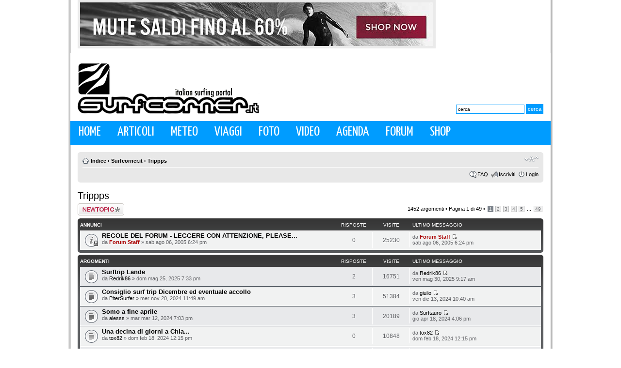

--- FILE ---
content_type: text/html; charset=UTF-8
request_url: http://www.surfcorner.it/forum/viewforum.php?f=2&sid=76875a1fd210de79e66c4495aad3d536
body_size: 10340
content:
<!DOCTYPE html PUBLIC "-//W3C//DTD XHTML 1.0 Strict//EN" "http://www.w3.org/TR/xhtml1/DTD/xhtml1-strict.dtd">
<html xmlns="http://www.w3.org/1999/xhtml" dir="ltr" lang="it" xml:lang="it">
<head>

<meta http-equiv="content-type" content="text/html; charset=UTF-8" />
<meta http-equiv="content-style-type" content="text/css" />
<meta http-equiv="content-language" content="it" />
<meta http-equiv="imagetoolbar" content="no" />
<meta name="resource-type" content="document" />
<meta name="distribution" content="global" />
<meta name="keywords" content="" />
<meta name="description" content="" />

<title>Surfcorner.it &bull; Visualizza forum - Trippps</title>



<!--
	phpBB style name: prosilver
	Based on style:   prosilver (this is the default phpBB3 style)
	Original author:  Tom Beddard ( http://www.subBlue.com/ )
	Modified by:

	NOTE: This page was generated by phpBB, the free open-source bulletin board package.
	      The phpBB Group is not responsible for the content of this page and forum. For more information
	      about phpBB please visit http://www.phpbb.com
-->

<script type="text/javascript">
// <![CDATA[
	var jump_page = 'Inserisci il numero della pagina alla quale vuoi andare.:';
	var on_page = '1';
	var per_page = '30';
	var base_url = './viewforum.php?f=2&amp;sid=c93d43005ea5c30ee7ba3ccce9af99ae';
	var style_cookie = 'phpBBstyle';
	var style_cookie_settings = '; path=/';
	var onload_functions = new Array();
	var onunload_functions = new Array();

	

	/**
	* Find a member
	*/
	function find_username(url)
	{
		popup(url, 760, 570, '_usersearch');
		return false;
	}

	/**
	* New function for handling multiple calls to window.onload and window.unload by pentapenguin
	*/
	window.onload = function()
	{
		for (var i = 0; i < onload_functions.length; i++)
		{
			eval(onload_functions[i]);
		}
	}

	window.onunload = function()
	{
		for (var i = 0; i < onunload_functions.length; i++)
		{
			eval(onunload_functions[i]);
		}
	}

// ]]>
</script>
<script type="text/javascript" src="./styles/prosilver/template/styleswitcher.js"></script>
<script type="text/javascript" src="./styles/prosilver/template/forum_fn.js"></script>

<link rel="shortcut icon" href="http://www.surfcorner.it/wp-content/themes/surfcorner/favicon.ico" />

<link href='http://fonts.googleapis.com/css?family=Puritan&subset=latin' rel='stylesheet' type='text/css'>
<link href='http://fonts.googleapis.com/css?family=Shanti&subset=latin' rel='stylesheet' type='text/css'>
<link href='http://fonts.googleapis.com/css?family=Yanone+Kaffeesatz&subset=latin' rel='stylesheet' type='text/css'>
<link href='http://fonts.googleapis.com/css?family=Cuprum&subset=latin' rel='stylesheet' type='text/css'>
<link href='http://fonts.googleapis.com/css?family=Mako&subset=latin' rel='stylesheet' type='text/css'>

<link href='http://fonts.googleapis.com/css?family=Nobile&subset=latin' rel='stylesheet' type='text/css'>

<link href="./styles/Bl@ck/theme/print.css" rel="stylesheet" type="text/css" media="print" title="printonly" />
<link href="./style.php?id=1&amp;lang=it&amp;sid=c93d43005ea5c30ee7ba3ccce9af99ae" rel="stylesheet" type="text/css" media="screen, projection" />

<link href="./styles/Bl@ck/theme/normal.css" rel="stylesheet" type="text/css" title="A" />
<link href="./styles/Bl@ck/theme/medium.css" rel="alternate stylesheet" type="text/css" title="A+" />
<link href="./styles/Bl@ck/theme/large.css" rel="alternate stylesheet" type="text/css" title="A++" />



<script type="text/javascript">
  var _gaq = _gaq || [];
  _gaq.push(['_setAccount', 'UA-10110182-1']);
  _gaq.push(['_trackPageview']);

  (function() {
    var ga = document.createElement('script'); ga.type = 'text/javascript'; ga.async = true;
    ga.src = ('https:' == document.location.protocol ? 'https://ssl' : 'http://www') + '.google-analytics.com/ga.js';
    var s = document.getElementsByTagName('script')[0]; s.parentNode.insertBefore(ga, s);
  })();
</script>

</head>

<!--
<body id="phpbb" class="section-viewforum ltr" style="background-image:url(/wp-content/themes/surfcorner/images/skin_outlet.jpg); background-repeat: repeat; background-position: center top; background-attachment: scroll;">
<a id="bglink" href="http://www.surfcornerstore.it/outlet_surf_offerte_sconti_saldi_abbigliamento_accessori" target="_blank" style="position: fixed; top: 0; bottom: 0; left: 0; right: 0; display: block; z-index: 1; ">
<span style="display: none">Skin ADV</span>
</a>
-->
<div id="contenitore_max" style="position:relative; z-index:2">
<div id="wrap">
	<a id="top" name="top" accesskey="t"></a>
    
    <div id="header">

<div class="adv_top">
<div class="leaderboard">
<!--/* Revive Adserver Javascript Tag v3.0.2 */-->

<!--/*
  * The backup image section of this tag has been generated for use on a
  * non-SSL page. If this tag is to be placed on an SSL page, change the
  *   'http://www.surfcorner.it/adv/www/delivery/...'
  * to
  *   'https://www.surfcorner.it/adv/www/delivery/...'
  *
  * This noscript section of this tag only shows image banners. There
  * is no width or height in these banners, so if you want these tags to
  * allocate space for the ad before it shows, you will need to add this
  * information to the <img> tag.
  *
  * If you do not want to deal with the intricities of the noscript
  * section, delete the tag (from <noscript>... to </noscript>). On
  * average, the noscript tag is called from less than 1% of internet
  * users.
  */-->

<script type='text/javascript'><!--//<![CDATA[
   var m3_u = (location.protocol=='https:'?'https://www.surfcorner.it/adv/www/delivery/ajs.php':'http://www.surfcorner.it/adv/www/delivery/ajs.php');
   var m3_r = Math.floor(Math.random()*99999999999);
   if (!document.MAX_used) document.MAX_used = ',';
   document.write ("<scr"+"ipt type='text/javascript' src='"+m3_u);
   document.write ("?zoneid=8");
   document.write ('&amp;cb=' + m3_r);
   if (document.MAX_used != ',') document.write ("&amp;exclude=" + document.MAX_used);
   document.write (document.charset ? '&amp;charset='+document.charset : (document.characterSet ? '&amp;charset='+document.characterSet : ''));
   document.write ("&amp;loc=" + escape(window.location));
   if (document.referrer) document.write ("&amp;referer=" + escape(document.referrer));
   if (document.context) document.write ("&context=" + escape(document.context));
   if (document.mmm_fo) document.write ("&amp;mmm_fo=1");
   document.write ("'><\/scr"+"ipt>");
//]]>--></script><noscript><a href='http://www.surfcorner.it/adv/www/delivery/ck.php?n=a47ffe65&amp;cb=INSERT_RANDOM_NUMBER_HERE' target='_blank'><img src='http://www.surfcorner.it/adv/www/delivery/avw.php?zoneid=8&amp;cb=INSERT_RANDOM_NUMBER_HERE&amp;n=a47ffe65' border='0' alt='' /></a></noscript>
</div>
<!--
<div class="box_social" style="margin-top:35px;height:50px;">
<a href="http://www.facebook.com/surfcorner.it" class="fb_top" target="_blank"></a><a href="http://www.surfcorner.it/feed/rss/" class="rss_top" target="_blank"></a><a href="/newsletter/" class="email_top"></a>
-->
<!--<div class="bb1">Pureaction.it >>>></div>-->
</div>

</div>

<div class="clear"></div>

<div class="header_box">
<a class="logo-surfcorner" href="http://www.surfcorner.it" title="Surfcorner.it"><h1>Surfcorner.it</h1></a>
 
<div class="ricerca_box"><form method="get" id="searchform" action="http://www.surfcorner.it/">
<div>
<input type="text" value="cerca" name="s" id="s" style=" width:133px;" onFocus="if (this.value == 'cerca') {this.value = '';}" onBlur="if (this.value == '') {this.value = 'cerca';}" />
<input type="submit" id="searchsubmit" value="cerca" />
</div>
</form></div>

<div class="clear"></div>


</div>
	
	

	<div id="access" role="navigation">

		        
        <div class="menu">
        <ul class="sf-menu">
        <li ><a href="http://www.surfcorner.it" title="Home">Home</a></li>
        <li ><a href="http://www.surfcorner.it/news" title="News">Articoli</a>
      

<ul class="leftcolonna">
<li>	<a href="http://www.surfcorner.it/category/articoli/" title="Visualizza tutti gli articoli archiviati in Articoli">Articoli</a></li><li>
	<a href="http://www.surfcorner.it/category/artworks/" title="Visualizza tutti gli articoli archiviati in Artworks">Artworks</a></li><li>

	<a href="http://www.surfcorner.it/category/breaking news/" title="Visualizza tutti gli articoli archiviati in Breaking News">Breaking News</a></li><li>
	<a href="http://www.surfcorner.it/category/eventi/" title="Visualizza tutti gli articoli archiviati in Eventi">Eventi</a></li><li>
	<a href="http://www.surfcorner.it/category/flash news/" title="Visualizza tutti gli articoli archiviati in Flash news">Flash news</a></li><li>
	<a href="http://www.surfcorner.it/category/highlights/" title="Visualizza tutti gli articoli archiviati in Highlights">Highlights</a></li><li>
	<a href="http://www.surfcorner.it/category/itw/" title="Visualizza tutti gli articoli archiviati in Itw">Itw</a></li><li>

	<a href="http://www.surfcorner.it/category/locals only/" title="Visualizza tutti gli articoli archiviati in Locals Only">Locals Only</a></li><li>
	<a href="http://www.surfcorner.it/category/news/" title="Visualizza tutti gli articoli archiviati in News">News</a></li><li>
	<a href="http://www.surfcorner.it/category/prodotti/" title="Visualizza tutti gli articoli archiviati in Prodotti">Prodotti</a></li><li>
	<a href="http://www.surfcorner.it/category/report/" title="Visualizza tutti gli articoli archiviati in Report">Report</a></li><li>
	<a href="http://www.surfcorner.it/category/shop/" title="Visualizza tutti gli articoli archiviati in Shop">Shop</a></li><li>
	<a href="http://www.surfcorner.it/category/sup/" title="Visualizza tutti gli articoli archiviati in SUP">SUP</a></li><li>

	<a href="http://www.surfcorner.it/category/team news/" title="Visualizza tutti gli articoli archiviati in Team News">Team News</a></li><li>
	<a href="http://www.surfcorner.it/category/viaggi/" title="Visualizza tutti gli articoli archiviati in Viaggi">Viaggi</a></li></ul>



</li>
 <li ><a href="http://www.surfcorner.it/meteo" title="Meteo">Meteo</a></li>
                     <li ><a href="http://www.surfcorner.it/category/viaggi" title="Surfspot">Viaggi</a></li>
          <li ><a href="http://www.surfcorner.it/category/foto" title="Foto">Foto</a></li>

           <li ><a href="http://www.surfcorner.it/category/video" title="Video">Video</a></li>
            <li ><a href="http://www.surfcorner.it/agenda-eventi/" title="Agenda">Agenda</a></li>
            <li ><a href="http://www.surfcorner.it/forum/" title="Agenda">Forum</a></li>
                            <li ><a href="http://www.surfcornerstore.it/" title="Shop" target="_blank">Shop</a></li>
        </ul>
        </div>
        
        
	</div><!-- #access -->
    
<div class="clear"></div>

    
    </div><!-- #header -->
    
    <div class="sito_forum">
    
	<div id="page-header">
		<div class="headerbar">
			<div class="inner"><span class="corners-top"><span></span></span>


		

			<span class="corners-bottom"><span></span></span></div>
		</div>

		<div class="navbar">
			<div class="inner"><span class="corners-top"><span></span></span>

			<ul class="linklist navlinks">
				<li class="icon-home"><a href="./index.php?sid=c93d43005ea5c30ee7ba3ccce9af99ae" accesskey="h">Indice</a>  <strong>&#8249;</strong> <a href="./viewforum.php?f=8&amp;sid=c93d43005ea5c30ee7ba3ccce9af99ae">Surfcorner.it</a> <strong>&#8249;</strong> <a href="./viewforum.php?f=2&amp;sid=c93d43005ea5c30ee7ba3ccce9af99ae">Trippps</a></li>

				<li class="rightside"><a href="#" onclick="fontsizeup(); return false;" onkeypress="return fontsizeup(event);" class="fontsize" title="Modifica la dimensione del carattere">Modifica la dimensione del carattere</a></li>

				
			</ul>

			

			<ul class="linklist rightside">
				<li class="icon-faq"><a href="./faq.php?sid=c93d43005ea5c30ee7ba3ccce9af99ae" title="FAQ (Domande Frequenti)">FAQ</a></li>
				<li class="icon-register"><a href="./ucp.php?mode=register&amp;sid=c93d43005ea5c30ee7ba3ccce9af99ae">Iscriviti</a></li>
					<li class="icon-logout"><a href="./ucp.php?mode=login&amp;sid=c93d43005ea5c30ee7ba3ccce9af99ae" title="Login" accesskey="x">Login</a></li>
				
			</ul>

			<span class="corners-bottom"><span></span></span></div>
		</div>

	</div>

	<a name="start_here"></a>
	<div id="page-body">
		
<h2><a href="./viewforum.php?f=2&amp;sid=c93d43005ea5c30ee7ba3ccce9af99ae">Trippps</a></h2>


<div>
	<!-- NOTE: remove the style="display: none" when you want to have the forum description on the forum body --><div style="display: none !important;">Che tu sia in partenza o in arrivo dall'ultimo surf trip utilizza questo forum per chiedere consigli o condividere le tue esperienze di viaggio.<br /></div>
</div>

	<div class="topic-actions" >

	
		<div class="buttons">
			<div class="post-icon" title="Scrivi un nuovo argomento"><a href="./posting.php?mode=post&amp;f=2&amp;sid=c93d43005ea5c30ee7ba3ccce9af99ae"><span></span>Scrivi un nuovo argomento</a></div>
		</div>
	
		<div class="pagination">
			1452 argomenti &bull; <a href="#" onclick="jumpto(); return false;" title="Clicca per andare alla pagina...">Pagina <strong>1</strong> di <strong>49</strong></a> &bull; <span><strong>1</strong><span class="page-sep">, </span><a href="./viewforum.php?f=2&amp;sid=c93d43005ea5c30ee7ba3ccce9af99ae&amp;start=30">2</a><span class="page-sep">, </span><a href="./viewforum.php?f=2&amp;sid=c93d43005ea5c30ee7ba3ccce9af99ae&amp;start=60">3</a><span class="page-sep">, </span><a href="./viewforum.php?f=2&amp;sid=c93d43005ea5c30ee7ba3ccce9af99ae&amp;start=90">4</a><span class="page-sep">, </span><a href="./viewforum.php?f=2&amp;sid=c93d43005ea5c30ee7ba3ccce9af99ae&amp;start=120">5</a> ... <a href="./viewforum.php?f=2&amp;sid=c93d43005ea5c30ee7ba3ccce9af99ae&amp;start=1440">49</a></span>
		</div>
	

	</div>

		<div class="forumbg announcement">
		<div class="inner"><span class="corners-top"><span></span></span>
		<ul class="topiclist">
			<li class="header">
				<dl class="icon">
					<dt>Annunci</dt>
					<dd class="posts">Risposte</dd>
					<dd class="views">Visite </dd>
					<dd class="lastpost"><span>Ultimo messaggio</span></dd>
				</dl>
			</li>
		</ul>
		<ul class="topiclist topics">
	

		<li class="row bg1 announce">
			<dl class="icon" style="background-image: url(./styles/Bl%40ck/imageset/announce_read_locked.gif); background-repeat: no-repeat;">
				<dt title="Questo argomento è bloccato, non puoi modificare o inviare ulteriori messaggi."><a href="./viewtopic.php?f=2&amp;t=1816&amp;sid=c93d43005ea5c30ee7ba3ccce9af99ae" class="topictitle">REGOLE DEL FORUM - LEGGERE CON ATTENZIONE, PLEASE...</a>
					<br />
					da <a href="./memberlist.php?mode=viewprofile&amp;u=2&amp;sid=c93d43005ea5c30ee7ba3ccce9af99ae" style="color: #AA0000;" class="username-coloured">Forum Staff</a> &raquo; sab ago 06, 2005 6:24 pm
				</dt>
				<dd class="posts">0 <dfn>Risposte</dfn></dd>
				<dd class="views">25230 <dfn>Visite </dfn></dd>
				<dd class="lastpost"><span><dfn>Ultimo messaggio </dfn>da <a href="./memberlist.php?mode=viewprofile&amp;u=2&amp;sid=c93d43005ea5c30ee7ba3ccce9af99ae" style="color: #AA0000;" class="username-coloured">Forum Staff</a>
					<a href="./viewtopic.php?f=2&amp;t=1816&amp;p=9602&amp;sid=c93d43005ea5c30ee7ba3ccce9af99ae#p9602"><img src="./styles/Bl%40ck/imageset/icon_topic_latest.gif" width="11" height="9" alt="Vedi ultimi messaggi" title="Vedi ultimi messaggi" /></a> <br />sab ago 06, 2005 6:24 pm</span>
				</dd>
			</dl>
		</li>

	
		</ul>
		<span class="corners-bottom"><span></span></span></div>
	</div>
	
		<div class="forumbg">
		<div class="inner"><span class="corners-top"><span></span></span>
		<ul class="topiclist">
			<li class="header">
				<dl class="icon">
					<dt>Argomenti</dt>
					<dd class="posts">Risposte</dd>
					<dd class="views">Visite </dd>
					<dd class="lastpost"><span>Ultimo messaggio</span></dd>
				</dl>
			</li>
		</ul>
		<ul class="topiclist topics">
	

		<li class="row bg2">
			<dl class="icon" style="background-image: url(./styles/Bl%40ck/imageset/topic_read.gif); background-repeat: no-repeat;">
				<dt title="Nessun messaggio da leggere"><a href="./viewtopic.php?f=2&amp;t=12184&amp;sid=c93d43005ea5c30ee7ba3ccce9af99ae" class="topictitle">Surftrip Lande</a>
					<br />
					da <a href="./memberlist.php?mode=viewprofile&amp;u=61107&amp;sid=c93d43005ea5c30ee7ba3ccce9af99ae">Redrik86</a> &raquo; dom mag 25, 2025 7:33 pm
				</dt>
				<dd class="posts">2 <dfn>Risposte</dfn></dd>
				<dd class="views">16751 <dfn>Visite </dfn></dd>
				<dd class="lastpost"><span><dfn>Ultimo messaggio </dfn>da <a href="./memberlist.php?mode=viewprofile&amp;u=61107&amp;sid=c93d43005ea5c30ee7ba3ccce9af99ae">Redrik86</a>
					<a href="./viewtopic.php?f=2&amp;t=12184&amp;p=98531&amp;sid=c93d43005ea5c30ee7ba3ccce9af99ae#p98531"><img src="./styles/Bl%40ck/imageset/icon_topic_latest.gif" width="11" height="9" alt="Vedi ultimi messaggi" title="Vedi ultimi messaggi" /></a> <br />ven mag 30, 2025 9:17 am</span>
				</dd>
			</dl>
		</li>

	

		<li class="row bg1">
			<dl class="icon" style="background-image: url(./styles/Bl%40ck/imageset/topic_read.gif); background-repeat: no-repeat;">
				<dt title="Nessun messaggio da leggere"><a href="./viewtopic.php?f=2&amp;t=12176&amp;sid=c93d43005ea5c30ee7ba3ccce9af99ae" class="topictitle">Consiglio surf trip Dicembre ed eventuale accollo</a>
					<br />
					da <a href="./memberlist.php?mode=viewprofile&amp;u=61813&amp;sid=c93d43005ea5c30ee7ba3ccce9af99ae">PiterSurfer</a> &raquo; mer nov 20, 2024 11:49 am
				</dt>
				<dd class="posts">3 <dfn>Risposte</dfn></dd>
				<dd class="views">51384 <dfn>Visite </dfn></dd>
				<dd class="lastpost"><span><dfn>Ultimo messaggio </dfn>da <a href="./memberlist.php?mode=viewprofile&amp;u=58756&amp;sid=c93d43005ea5c30ee7ba3ccce9af99ae">giulio</a>
					<a href="./viewtopic.php?f=2&amp;t=12176&amp;p=98521&amp;sid=c93d43005ea5c30ee7ba3ccce9af99ae#p98521"><img src="./styles/Bl%40ck/imageset/icon_topic_latest.gif" width="11" height="9" alt="Vedi ultimi messaggi" title="Vedi ultimi messaggi" /></a> <br />ven dic 13, 2024 10:40 am</span>
				</dd>
			</dl>
		</li>

	

		<li class="row bg2">
			<dl class="icon" style="background-image: url(./styles/Bl%40ck/imageset/topic_read.gif); background-repeat: no-repeat;">
				<dt title="Nessun messaggio da leggere"><a href="./viewtopic.php?f=2&amp;t=12163&amp;sid=c93d43005ea5c30ee7ba3ccce9af99ae" class="topictitle">Somo a fine aprile</a>
					<br />
					da <a href="./memberlist.php?mode=viewprofile&amp;u=61779&amp;sid=c93d43005ea5c30ee7ba3ccce9af99ae">alesss</a> &raquo; mar mar 12, 2024 7:03 pm
				</dt>
				<dd class="posts">3 <dfn>Risposte</dfn></dd>
				<dd class="views">20189 <dfn>Visite </dfn></dd>
				<dd class="lastpost"><span><dfn>Ultimo messaggio </dfn>da <a href="./memberlist.php?mode=viewprofile&amp;u=61496&amp;sid=c93d43005ea5c30ee7ba3ccce9af99ae">Surftauro</a>
					<a href="./viewtopic.php?f=2&amp;t=12163&amp;p=98479&amp;sid=c93d43005ea5c30ee7ba3ccce9af99ae#p98479"><img src="./styles/Bl%40ck/imageset/icon_topic_latest.gif" width="11" height="9" alt="Vedi ultimi messaggi" title="Vedi ultimi messaggi" /></a> <br />gio apr 18, 2024 4:06 pm</span>
				</dd>
			</dl>
		</li>

	

		<li class="row bg1">
			<dl class="icon" style="background-image: url(./styles/Bl%40ck/imageset/topic_read.gif); background-repeat: no-repeat;">
				<dt title="Nessun messaggio da leggere"><a href="./viewtopic.php?f=2&amp;t=12162&amp;sid=c93d43005ea5c30ee7ba3ccce9af99ae" class="topictitle">Una decina di giorni a Chia...</a>
					<br />
					da <a href="./memberlist.php?mode=viewprofile&amp;u=60715&amp;sid=c93d43005ea5c30ee7ba3ccce9af99ae">tox82</a> &raquo; dom feb 18, 2024 12:15 pm
				</dt>
				<dd class="posts">0 <dfn>Risposte</dfn></dd>
				<dd class="views">10848 <dfn>Visite </dfn></dd>
				<dd class="lastpost"><span><dfn>Ultimo messaggio </dfn>da <a href="./memberlist.php?mode=viewprofile&amp;u=60715&amp;sid=c93d43005ea5c30ee7ba3ccce9af99ae">tox82</a>
					<a href="./viewtopic.php?f=2&amp;t=12162&amp;p=98474&amp;sid=c93d43005ea5c30ee7ba3ccce9af99ae#p98474"><img src="./styles/Bl%40ck/imageset/icon_topic_latest.gif" width="11" height="9" alt="Vedi ultimi messaggi" title="Vedi ultimi messaggi" /></a> <br />dom feb 18, 2024 12:15 pm</span>
				</dd>
			</dl>
		</li>

	

		<li class="row bg2">
			<dl class="icon" style="background-image: url(./styles/Bl%40ck/imageset/topic_read.gif); background-repeat: no-repeat;">
				<dt title="Nessun messaggio da leggere"><a href="./viewtopic.php?f=2&amp;t=12144&amp;sid=c93d43005ea5c30ee7ba3ccce9af99ae" class="topictitle">Suggerimenti trasporto tavole e California</a>
					<br />
					da <a href="./memberlist.php?mode=viewprofile&amp;u=59556&amp;sid=c93d43005ea5c30ee7ba3ccce9af99ae">okemberg</a> &raquo; gio lug 13, 2023 6:02 pm
				</dt>
				<dd class="posts">9 <dfn>Risposte</dfn></dd>
				<dd class="views">21074 <dfn>Visite </dfn></dd>
				<dd class="lastpost"><span><dfn>Ultimo messaggio </dfn>da <a href="./memberlist.php?mode=viewprofile&amp;u=59556&amp;sid=c93d43005ea5c30ee7ba3ccce9af99ae">okemberg</a>
					<a href="./viewtopic.php?f=2&amp;t=12144&amp;p=98356&amp;sid=c93d43005ea5c30ee7ba3ccce9af99ae#p98356"><img src="./styles/Bl%40ck/imageset/icon_topic_latest.gif" width="11" height="9" alt="Vedi ultimi messaggi" title="Vedi ultimi messaggi" /></a> <br />ven ago 04, 2023 8:17 pm</span>
				</dd>
			</dl>
		</li>

	

		<li class="row bg1">
			<dl class="icon" style="background-image: url(./styles/Bl%40ck/imageset/topic_read.gif); background-repeat: no-repeat;">
				<dt title="Nessun messaggio da leggere"><a href="./viewtopic.php?f=2&amp;t=12134&amp;sid=c93d43005ea5c30ee7ba3ccce9af99ae" class="topictitle">Surf Foil (Spot anche con onde mediocri)</a>
					<br />
					da <a href="./memberlist.php?mode=viewprofile&amp;u=61734&amp;sid=c93d43005ea5c30ee7ba3ccce9af99ae">El Chalateco</a> &raquo; gio apr 20, 2023 9:18 am
				</dt>
				<dd class="posts">5 <dfn>Risposte</dfn></dd>
				<dd class="views">16041 <dfn>Visite </dfn></dd>
				<dd class="lastpost"><span><dfn>Ultimo messaggio </dfn>da <a href="./memberlist.php?mode=viewprofile&amp;u=781&amp;sid=c93d43005ea5c30ee7ba3ccce9af99ae">benjo</a>
					<a href="./viewtopic.php?f=2&amp;t=12134&amp;p=98355&amp;sid=c93d43005ea5c30ee7ba3ccce9af99ae#p98355"><img src="./styles/Bl%40ck/imageset/icon_topic_latest.gif" width="11" height="9" alt="Vedi ultimi messaggi" title="Vedi ultimi messaggi" /></a> <br />mer ago 02, 2023 11:24 am</span>
				</dd>
			</dl>
		</li>

	

		<li class="row bg2">
			<dl class="icon" style="background-image: url(./styles/Bl%40ck/imageset/topic_read.gif); background-repeat: no-repeat;">
				<dt title="Nessun messaggio da leggere"><a href="./viewtopic.php?f=2&amp;t=12138&amp;sid=c93d43005ea5c30ee7ba3ccce9af99ae" class="topictitle">Surfcamp per famiglia (principianti) in Spagna/Portogallo</a>
					<br />
					<strong class="pagination"><span><a href="./viewtopic.php?f=2&amp;t=12138&amp;sid=c93d43005ea5c30ee7ba3ccce9af99ae">1</a><span class="page-sep">, </span><a href="./viewtopic.php?f=2&amp;t=12138&amp;sid=c93d43005ea5c30ee7ba3ccce9af99ae&amp;start=15">2</a></span></strong>da <a href="./memberlist.php?mode=viewprofile&amp;u=61310&amp;sid=c93d43005ea5c30ee7ba3ccce9af99ae">visualdrome</a> &raquo; gio giu 15, 2023 2:22 pm
				</dt>
				<dd class="posts">15 <dfn>Risposte</dfn></dd>
				<dd class="views">31158 <dfn>Visite </dfn></dd>
				<dd class="lastpost"><span><dfn>Ultimo messaggio </dfn>da <a href="./memberlist.php?mode=viewprofile&amp;u=568&amp;sid=c93d43005ea5c30ee7ba3ccce9af99ae">Fleur</a>
					<a href="./viewtopic.php?f=2&amp;t=12138&amp;p=98294&amp;sid=c93d43005ea5c30ee7ba3ccce9af99ae#p98294"><img src="./styles/Bl%40ck/imageset/icon_topic_latest.gif" width="11" height="9" alt="Vedi ultimi messaggi" title="Vedi ultimi messaggi" /></a> <br />gio giu 29, 2023 5:05 pm</span>
				</dd>
			</dl>
		</li>

	

		<li class="row bg1">
			<dl class="icon" style="background-image: url(./styles/Bl%40ck/imageset/topic_read_hot.gif); background-repeat: no-repeat;">
				<dt title="Nessun messaggio da leggere"><a href="./viewtopic.php?f=2&amp;t=12106&amp;sid=c93d43005ea5c30ee7ba3ccce9af99ae" class="topictitle">Lanzarote</a>
					<br />
					<strong class="pagination"><span><a href="./viewtopic.php?f=2&amp;t=12106&amp;sid=c93d43005ea5c30ee7ba3ccce9af99ae">1</a><span class="page-sep">, </span><a href="./viewtopic.php?f=2&amp;t=12106&amp;sid=c93d43005ea5c30ee7ba3ccce9af99ae&amp;start=15">2</a></span></strong>da <a href="./memberlist.php?mode=viewprofile&amp;u=61496&amp;sid=c93d43005ea5c30ee7ba3ccce9af99ae">Surftauro</a> &raquo; lun set 19, 2022 10:24 pm
				</dt>
				<dd class="posts">24 <dfn>Risposte</dfn></dd>
				<dd class="views">50619 <dfn>Visite </dfn></dd>
				<dd class="lastpost"><span><dfn>Ultimo messaggio </dfn>da <a href="./memberlist.php?mode=viewprofile&amp;u=61496&amp;sid=c93d43005ea5c30ee7ba3ccce9af99ae">Surftauro</a>
					<a href="./viewtopic.php?f=2&amp;t=12106&amp;p=98218&amp;sid=c93d43005ea5c30ee7ba3ccce9af99ae#p98218"><img src="./styles/Bl%40ck/imageset/icon_topic_latest.gif" width="11" height="9" alt="Vedi ultimi messaggi" title="Vedi ultimi messaggi" /></a> <br />gio feb 16, 2023 2:15 pm</span>
				</dd>
			</dl>
		</li>

	

		<li class="row bg2">
			<dl class="icon" style="background-image: url(./styles/Bl%40ck/imageset/topic_read.gif); background-repeat: no-repeat;">
				<dt title="Nessun messaggio da leggere"><a href="./viewtopic.php?f=2&amp;t=12126&amp;sid=c93d43005ea5c30ee7ba3ccce9af99ae" class="topictitle">Tenerife (si accettano consigli)</a>
					<br />
					da <a href="./memberlist.php?mode=viewprofile&amp;u=60870&amp;sid=c93d43005ea5c30ee7ba3ccce9af99ae">surfistaromagnolo</a> &raquo; sab dic 03, 2022 9:22 pm
				</dt>
				<dd class="posts">7 <dfn>Risposte</dfn></dd>
				<dd class="views">19984 <dfn>Visite </dfn></dd>
				<dd class="lastpost"><span><dfn>Ultimo messaggio </dfn>da <a href="./memberlist.php?mode=viewprofile&amp;u=60870&amp;sid=c93d43005ea5c30ee7ba3ccce9af99ae">surfistaromagnolo</a>
					<a href="./viewtopic.php?f=2&amp;t=12126&amp;p=98208&amp;sid=c93d43005ea5c30ee7ba3ccce9af99ae#p98208"><img src="./styles/Bl%40ck/imageset/icon_topic_latest.gif" width="11" height="9" alt="Vedi ultimi messaggi" title="Vedi ultimi messaggi" /></a> <br />sab dic 17, 2022 1:55 pm</span>
				</dd>
			</dl>
		</li>

	

		<li class="row bg1">
			<dl class="icon" style="background-image: url(./styles/Bl%40ck/imageset/topic_read_hot.gif); background-repeat: no-repeat;">
				<dt title="Nessun messaggio da leggere"><a href="./viewtopic.php?f=2&amp;t=11683&amp;sid=c93d43005ea5c30ee7ba3ccce9af99ae" class="topictitle">Sud Marocco...mirleft</a>
					<br />
					<strong class="pagination"><span><a href="./viewtopic.php?f=2&amp;t=11683&amp;sid=c93d43005ea5c30ee7ba3ccce9af99ae">1</a><span class="page-sep">, </span><a href="./viewtopic.php?f=2&amp;t=11683&amp;sid=c93d43005ea5c30ee7ba3ccce9af99ae&amp;start=15">2</a></span></strong>da <a href="./memberlist.php?mode=viewprofile&amp;u=61104&amp;sid=c93d43005ea5c30ee7ba3ccce9af99ae">Carlettoilbiondo</a> &raquo; lun giu 24, 2019 2:39 pm
				</dt>
				<dd class="posts">25 <dfn>Risposte</dfn></dd>
				<dd class="views">53717 <dfn>Visite </dfn></dd>
				<dd class="lastpost"><span><dfn>Ultimo messaggio </dfn>da <a href="./memberlist.php?mode=viewprofile&amp;u=59671&amp;sid=c93d43005ea5c30ee7ba3ccce9af99ae">miguelsurf</a>
					<a href="./viewtopic.php?f=2&amp;t=11683&amp;p=98198&amp;sid=c93d43005ea5c30ee7ba3ccce9af99ae#p98198"><img src="./styles/Bl%40ck/imageset/icon_topic_latest.gif" width="11" height="9" alt="Vedi ultimi messaggi" title="Vedi ultimi messaggi" /></a> <br />gio dic 08, 2022 9:47 pm</span>
				</dd>
			</dl>
		</li>

	

		<li class="row bg2">
			<dl class="icon" style="background-image: url(./styles/Bl%40ck/imageset/topic_read.gif); background-repeat: no-repeat;">
				<dt title="Nessun messaggio da leggere"><a href="./viewtopic.php?f=2&amp;t=12123&amp;sid=c93d43005ea5c30ee7ba3ccce9af99ae" class="topictitle">sri lanka Marzo</a>
					<br />
					da <a href="./memberlist.php?mode=viewprofile&amp;u=61107&amp;sid=c93d43005ea5c30ee7ba3ccce9af99ae">Redrik86</a> &raquo; lun nov 07, 2022 8:26 pm
				</dt>
				<dd class="posts">2 <dfn>Risposte</dfn></dd>
				<dd class="views">13444 <dfn>Visite </dfn></dd>
				<dd class="lastpost"><span><dfn>Ultimo messaggio </dfn>da <a href="./memberlist.php?mode=viewprofile&amp;u=61107&amp;sid=c93d43005ea5c30ee7ba3ccce9af99ae">Redrik86</a>
					<a href="./viewtopic.php?f=2&amp;t=12123&amp;p=98165&amp;sid=c93d43005ea5c30ee7ba3ccce9af99ae#p98165"><img src="./styles/Bl%40ck/imageset/icon_topic_latest.gif" width="11" height="9" alt="Vedi ultimi messaggi" title="Vedi ultimi messaggi" /></a> <br />mer nov 09, 2022 12:33 pm</span>
				</dd>
			</dl>
		</li>

	

		<li class="row bg1">
			<dl class="icon" style="background-image: url(./styles/Bl%40ck/imageset/topic_read.gif); background-repeat: no-repeat;">
				<dt title="Nessun messaggio da leggere"><a href="./viewtopic.php?f=2&amp;t=11887&amp;sid=c93d43005ea5c30ee7ba3ccce9af99ae" class="topictitle">Nazaré</a>
					<br />
					da <a href="./memberlist.php?mode=viewprofile&amp;u=61526&amp;sid=c93d43005ea5c30ee7ba3ccce9af99ae">Simone3477</a> &raquo; sab ago 29, 2020 11:47 am
				</dt>
				<dd class="posts">11 <dfn>Risposte</dfn></dd>
				<dd class="views">27588 <dfn>Visite </dfn></dd>
				<dd class="lastpost"><span><dfn>Ultimo messaggio </dfn>da <a href="./memberlist.php?mode=viewprofile&amp;u=568&amp;sid=c93d43005ea5c30ee7ba3ccce9af99ae">Fleur</a>
					<a href="./viewtopic.php?f=2&amp;t=11887&amp;p=98148&amp;sid=c93d43005ea5c30ee7ba3ccce9af99ae#p98148"><img src="./styles/Bl%40ck/imageset/icon_topic_latest.gif" width="11" height="9" alt="Vedi ultimi messaggi" title="Vedi ultimi messaggi" /></a> <br />lun nov 07, 2022 12:01 pm</span>
				</dd>
			</dl>
		</li>

	

		<li class="row bg2">
			<dl class="icon" style="background-image: url(./styles/Bl%40ck/imageset/topic_read.gif); background-repeat: no-repeat;">
				<dt title="Nessun messaggio da leggere"><a href="./viewtopic.php?f=2&amp;t=12117&amp;sid=c93d43005ea5c30ee7ba3ccce9af99ae" class="topictitle">VIAGGIO NORVEGIA</a>
					<br />
					da <a href="./memberlist.php?mode=viewprofile&amp;u=61306&amp;sid=c93d43005ea5c30ee7ba3ccce9af99ae">ALERICCHE</a> &raquo; gio ott 27, 2022 11:59 am
				</dt>
				<dd class="posts">0 <dfn>Risposte</dfn></dd>
				<dd class="views">11411 <dfn>Visite </dfn></dd>
				<dd class="lastpost"><span><dfn>Ultimo messaggio </dfn>da <a href="./memberlist.php?mode=viewprofile&amp;u=61306&amp;sid=c93d43005ea5c30ee7ba3ccce9af99ae">ALERICCHE</a>
					<a href="./viewtopic.php?f=2&amp;t=12117&amp;p=98132&amp;sid=c93d43005ea5c30ee7ba3ccce9af99ae#p98132"><img src="./styles/Bl%40ck/imageset/icon_topic_latest.gif" width="11" height="9" alt="Vedi ultimi messaggi" title="Vedi ultimi messaggi" /></a> <br />gio ott 27, 2022 11:59 am</span>
				</dd>
			</dl>
		</li>

	

		<li class="row bg1">
			<dl class="icon" style="background-image: url(./styles/Bl%40ck/imageset/topic_read.gif); background-repeat: no-repeat;">
				<dt title="Nessun messaggio da leggere"><a href="./viewtopic.php?f=2&amp;t=11726&amp;sid=c93d43005ea5c30ee7ba3ccce9af99ae" class="topictitle">consigli novembre marocco o portogallo</a>
					<br />
					da <a href="./memberlist.php?mode=viewprofile&amp;u=61227&amp;sid=c93d43005ea5c30ee7ba3ccce9af99ae">leostefan7</a> &raquo; sab set 21, 2019 5:33 pm
				</dt>
				<dd class="posts">6 <dfn>Risposte</dfn></dd>
				<dd class="views">20033 <dfn>Visite </dfn></dd>
				<dd class="lastpost"><span><dfn>Ultimo messaggio </dfn>da <a href="./memberlist.php?mode=viewprofile&amp;u=61718&amp;sid=c93d43005ea5c30ee7ba3ccce9af99ae">Stewie93</a>
					<a href="./viewtopic.php?f=2&amp;t=11726&amp;p=98054&amp;sid=c93d43005ea5c30ee7ba3ccce9af99ae#p98054"><img src="./styles/Bl%40ck/imageset/icon_topic_latest.gif" width="11" height="9" alt="Vedi ultimi messaggi" title="Vedi ultimi messaggi" /></a> <br />lun set 26, 2022 9:53 pm</span>
				</dd>
			</dl>
		</li>

	

		<li class="row bg2">
			<dl class="icon" style="background-image: url(./styles/Bl%40ck/imageset/topic_read.gif); background-repeat: no-repeat;">
				<dt title="Nessun messaggio da leggere"><a href="./viewtopic.php?f=2&amp;t=12099&amp;sid=c93d43005ea5c30ee7ba3ccce9af99ae" class="topictitle">Morocco</a>
					<br />
					da <a href="./memberlist.php?mode=viewprofile&amp;u=61342&amp;sid=c93d43005ea5c30ee7ba3ccce9af99ae">simowave</a> &raquo; dom ago 07, 2022 5:20 pm
				</dt>
				<dd class="posts">3 <dfn>Risposte</dfn></dd>
				<dd class="views">15276 <dfn>Visite </dfn></dd>
				<dd class="lastpost"><span><dfn>Ultimo messaggio </dfn>da <a href="./memberlist.php?mode=viewprofile&amp;u=61342&amp;sid=c93d43005ea5c30ee7ba3ccce9af99ae">simowave</a>
					<a href="./viewtopic.php?f=2&amp;t=12099&amp;p=97972&amp;sid=c93d43005ea5c30ee7ba3ccce9af99ae#p97972"><img src="./styles/Bl%40ck/imageset/icon_topic_latest.gif" width="11" height="9" alt="Vedi ultimi messaggi" title="Vedi ultimi messaggi" /></a> <br />gio ago 18, 2022 10:39 am</span>
				</dd>
			</dl>
		</li>

	

		<li class="row bg1">
			<dl class="icon" style="background-image: url(./styles/Bl%40ck/imageset/topic_read.gif); background-repeat: no-repeat;">
				<dt title="Nessun messaggio da leggere"><a href="./viewtopic.php?f=2&amp;t=12097&amp;sid=c93d43005ea5c30ee7ba3ccce9af99ae" class="topictitle">Principiante assoluto: consiglio Surfcamp</a>
					<br />
					da <a href="./memberlist.php?mode=viewprofile&amp;u=61697&amp;sid=c93d43005ea5c30ee7ba3ccce9af99ae">ifyoucantakeit</a> &raquo; mar giu 28, 2022 8:24 am
				</dt>
				<dd class="posts">12 <dfn>Risposte</dfn></dd>
				<dd class="views">28504 <dfn>Visite </dfn></dd>
				<dd class="lastpost"><span><dfn>Ultimo messaggio </dfn>da <a href="./memberlist.php?mode=viewprofile&amp;u=61377&amp;sid=c93d43005ea5c30ee7ba3ccce9af99ae">mustang58</a>
					<a href="./viewtopic.php?f=2&amp;t=12097&amp;p=97957&amp;sid=c93d43005ea5c30ee7ba3ccce9af99ae#p97957"><img src="./styles/Bl%40ck/imageset/icon_topic_latest.gif" width="11" height="9" alt="Vedi ultimi messaggi" title="Vedi ultimi messaggi" /></a> <br />mer lug 13, 2022 10:51 am</span>
				</dd>
			</dl>
		</li>

	

		<li class="row bg2">
			<dl class="icon" style="background-image: url(./styles/Bl%40ck/imageset/topic_read.gif); background-repeat: no-repeat;">
				<dt title="Nessun messaggio da leggere"><a href="./viewtopic.php?f=2&amp;t=12096&amp;sid=c93d43005ea5c30ee7ba3ccce9af99ae" class="topictitle">Aiuto viaggio surf tenerife!</a>
					<br />
					da <a href="./memberlist.php?mode=viewprofile&amp;u=61695&amp;sid=c93d43005ea5c30ee7ba3ccce9af99ae">Lorenzo03</a> &raquo; mar giu 21, 2022 12:55 pm
				</dt>
				<dd class="posts">2 <dfn>Risposte</dfn></dd>
				<dd class="views">13535 <dfn>Visite </dfn></dd>
				<dd class="lastpost"><span><dfn>Ultimo messaggio </dfn>da <a href="./memberlist.php?mode=viewprofile&amp;u=61496&amp;sid=c93d43005ea5c30ee7ba3ccce9af99ae">Surftauro</a>
					<a href="./viewtopic.php?f=2&amp;t=12096&amp;p=97944&amp;sid=c93d43005ea5c30ee7ba3ccce9af99ae#p97944"><img src="./styles/Bl%40ck/imageset/icon_topic_latest.gif" width="11" height="9" alt="Vedi ultimi messaggi" title="Vedi ultimi messaggi" /></a> <br />mer giu 22, 2022 4:30 pm</span>
				</dd>
			</dl>
		</li>

	

		<li class="row bg1">
			<dl class="icon" style="background-image: url(./styles/Bl%40ck/imageset/topic_read.gif); background-repeat: no-repeat;">
				<dt title="Nessun messaggio da leggere"><a href="./viewtopic.php?f=2&amp;t=12092&amp;sid=c93d43005ea5c30ee7ba3ccce9af99ae" class="topictitle">Santander sono, Bilbao, San Sebastian</a>
					<br />
					<strong class="pagination"><span><a href="./viewtopic.php?f=2&amp;t=12092&amp;sid=c93d43005ea5c30ee7ba3ccce9af99ae">1</a><span class="page-sep">, </span><a href="./viewtopic.php?f=2&amp;t=12092&amp;sid=c93d43005ea5c30ee7ba3ccce9af99ae&amp;start=15">2</a></span></strong>da <a href="./memberlist.php?mode=viewprofile&amp;u=61496&amp;sid=c93d43005ea5c30ee7ba3ccce9af99ae">Surftauro</a> &raquo; sab apr 23, 2022 9:33 am
				</dt>
				<dd class="posts">23 <dfn>Risposte</dfn></dd>
				<dd class="views">51049 <dfn>Visite </dfn></dd>
				<dd class="lastpost"><span><dfn>Ultimo messaggio </dfn>da <a href="./memberlist.php?mode=viewprofile&amp;u=50489&amp;sid=c93d43005ea5c30ee7ba3ccce9af99ae">GIAMPI</a>
					<a href="./viewtopic.php?f=2&amp;t=12092&amp;p=97935&amp;sid=c93d43005ea5c30ee7ba3ccce9af99ae#p97935"><img src="./styles/Bl%40ck/imageset/icon_topic_latest.gif" width="11" height="9" alt="Vedi ultimi messaggi" title="Vedi ultimi messaggi" /></a> <br />gio mag 19, 2022 5:05 pm</span>
				</dd>
			</dl>
		</li>

	

		<li class="row bg2">
			<dl class="icon" style="background-image: url(./styles/Bl%40ck/imageset/topic_read.gif); background-repeat: no-repeat;">
				<dt title="Nessun messaggio da leggere"><a href="./viewtopic.php?f=2&amp;t=9400&amp;sid=c93d43005ea5c30ee7ba3ccce9af99ae" class="topictitle">Maldive??? Surf a luglio???</a>
					<br />
					da <a href="./memberlist.php?mode=viewprofile&amp;u=59981&amp;sid=c93d43005ea5c30ee7ba3ccce9af99ae">jackjazz72</a> &raquo; ven gen 03, 2014 12:45 pm
				</dt>
				<dd class="posts">7 <dfn>Risposte</dfn></dd>
				<dd class="views">23016 <dfn>Visite </dfn></dd>
				<dd class="lastpost"><span><dfn>Ultimo messaggio </dfn>da <a href="./memberlist.php?mode=viewprofile&amp;u=50489&amp;sid=c93d43005ea5c30ee7ba3ccce9af99ae">GIAMPI</a>
					<a href="./viewtopic.php?f=2&amp;t=9400&amp;p=97909&amp;sid=c93d43005ea5c30ee7ba3ccce9af99ae#p97909"><img src="./styles/Bl%40ck/imageset/icon_topic_latest.gif" width="11" height="9" alt="Vedi ultimi messaggi" title="Vedi ultimi messaggi" /></a> <br />dom apr 24, 2022 11:10 am</span>
				</dd>
			</dl>
		</li>

	

		<li class="row bg1">
			<dl class="icon" style="background-image: url(./styles/Bl%40ck/imageset/topic_read.gif); background-repeat: no-repeat;">
				<dt title="Nessun messaggio da leggere"><a href="./viewtopic.php?f=2&amp;t=12089&amp;sid=c93d43005ea5c30ee7ba3ccce9af99ae" class="topictitle">Agosto Maldive Thulusdhoo</a>
					<br />
					da <a href="./memberlist.php?mode=viewprofile&amp;u=61646&amp;sid=c93d43005ea5c30ee7ba3ccce9af99ae">annapsurf</a> &raquo; sab apr 09, 2022 3:19 pm
				</dt>
				<dd class="posts">0 <dfn>Risposte</dfn></dd>
				<dd class="views">11677 <dfn>Visite </dfn></dd>
				<dd class="lastpost"><span><dfn>Ultimo messaggio </dfn>da <a href="./memberlist.php?mode=viewprofile&amp;u=61646&amp;sid=c93d43005ea5c30ee7ba3ccce9af99ae">annapsurf</a>
					<a href="./viewtopic.php?f=2&amp;t=12089&amp;p=97885&amp;sid=c93d43005ea5c30ee7ba3ccce9af99ae#p97885"><img src="./styles/Bl%40ck/imageset/icon_topic_latest.gif" width="11" height="9" alt="Vedi ultimi messaggi" title="Vedi ultimi messaggi" /></a> <br />sab apr 09, 2022 3:19 pm</span>
				</dd>
			</dl>
		</li>

	

		<li class="row bg2">
			<dl class="icon" style="background-image: url(./styles/Bl%40ck/imageset/topic_read.gif); background-repeat: no-repeat;">
				<dt title="Nessun messaggio da leggere"><a href="./viewtopic.php?f=2&amp;t=12086&amp;sid=c93d43005ea5c30ee7ba3ccce9af99ae" class="topictitle">Imsouane</a>
					<br />
					da <a href="./memberlist.php?mode=viewprofile&amp;u=61496&amp;sid=c93d43005ea5c30ee7ba3ccce9af99ae">Surftauro</a> &raquo; lun mar 28, 2022 9:09 pm
				</dt>
				<dd class="posts">4 <dfn>Risposte</dfn></dd>
				<dd class="views">15871 <dfn>Visite </dfn></dd>
				<dd class="lastpost"><span><dfn>Ultimo messaggio </dfn>da <a href="./memberlist.php?mode=viewprofile&amp;u=568&amp;sid=c93d43005ea5c30ee7ba3ccce9af99ae">Fleur</a>
					<a href="./viewtopic.php?f=2&amp;t=12086&amp;p=97873&amp;sid=c93d43005ea5c30ee7ba3ccce9af99ae#p97873"><img src="./styles/Bl%40ck/imageset/icon_topic_latest.gif" width="11" height="9" alt="Vedi ultimi messaggi" title="Vedi ultimi messaggi" /></a> <br />gio mar 31, 2022 5:30 pm</span>
				</dd>
			</dl>
		</li>

	

		<li class="row bg1">
			<dl class="icon" style="background-image: url(./styles/Bl%40ck/imageset/topic_read_hot.gif); background-repeat: no-repeat;">
				<dt title="Nessun messaggio da leggere"><a href="./viewtopic.php?f=2&amp;t=12075&amp;sid=c93d43005ea5c30ee7ba3ccce9af99ae" class="topictitle">Tenerife</a>
					<br />
					<strong class="pagination"><span><a href="./viewtopic.php?f=2&amp;t=12075&amp;sid=c93d43005ea5c30ee7ba3ccce9af99ae">1</a><span class="page-sep">, </span><a href="./viewtopic.php?f=2&amp;t=12075&amp;sid=c93d43005ea5c30ee7ba3ccce9af99ae&amp;start=15">2</a><span class="page-sep">, </span><a href="./viewtopic.php?f=2&amp;t=12075&amp;sid=c93d43005ea5c30ee7ba3ccce9af99ae&amp;start=30">3</a></span></strong>da <a href="./memberlist.php?mode=viewprofile&amp;u=61496&amp;sid=c93d43005ea5c30ee7ba3ccce9af99ae">Surftauro</a> &raquo; lun gen 24, 2022 7:39 pm
				</dt>
				<dd class="posts">42 <dfn>Risposte</dfn></dd>
				<dd class="views">102033 <dfn>Visite </dfn></dd>
				<dd class="lastpost"><span><dfn>Ultimo messaggio </dfn>da <a href="./memberlist.php?mode=viewprofile&amp;u=50489&amp;sid=c93d43005ea5c30ee7ba3ccce9af99ae">GIAMPI</a>
					<a href="./viewtopic.php?f=2&amp;t=12075&amp;p=97865&amp;sid=c93d43005ea5c30ee7ba3ccce9af99ae#p97865"><img src="./styles/Bl%40ck/imageset/icon_topic_latest.gif" width="11" height="9" alt="Vedi ultimi messaggi" title="Vedi ultimi messaggi" /></a> <br />sab mar 26, 2022 7:48 pm</span>
				</dd>
			</dl>
		</li>

	

		<li class="row bg2">
			<dl class="icon" style="background-image: url(./styles/Bl%40ck/imageset/topic_read.gif); background-repeat: no-repeat;">
				<dt title="Nessun messaggio da leggere"><a href="./viewtopic.php?f=2&amp;t=12064&amp;sid=c93d43005ea5c30ee7ba3ccce9af99ae" class="topictitle">Tenerife inizio Giugno - Principiante ed intermedio</a>
					<br />
					da <a href="./memberlist.php?mode=viewprofile&amp;u=61648&amp;sid=c93d43005ea5c30ee7ba3ccce9af99ae">DuccioLo</a> &raquo; mar nov 02, 2021 11:59 pm
				</dt>
				<dd class="posts">1 <dfn>Risposte</dfn></dd>
				<dd class="views">13936 <dfn>Visite </dfn></dd>
				<dd class="lastpost"><span><dfn>Ultimo messaggio </dfn>da <a href="./memberlist.php?mode=viewprofile&amp;u=568&amp;sid=c93d43005ea5c30ee7ba3ccce9af99ae">Fleur</a>
					<a href="./viewtopic.php?f=2&amp;t=12064&amp;p=97667&amp;sid=c93d43005ea5c30ee7ba3ccce9af99ae#p97667"><img src="./styles/Bl%40ck/imageset/icon_topic_latest.gif" width="11" height="9" alt="Vedi ultimi messaggi" title="Vedi ultimi messaggi" /></a> <br />mer nov 10, 2021 12:37 pm</span>
				</dd>
			</dl>
		</li>

	

		<li class="row bg1">
			<dl class="icon" style="background-image: url(./styles/Bl%40ck/imageset/topic_read.gif); background-repeat: no-repeat;">
				<dt title="Nessun messaggio da leggere"><a href="./viewtopic.php?f=2&amp;t=12062&amp;sid=c93d43005ea5c30ee7ba3ccce9af99ae" class="topictitle">Lanzarote</a>
					<br />
					da <a href="./memberlist.php?mode=viewprofile&amp;u=65&amp;sid=c93d43005ea5c30ee7ba3ccce9af99ae">vagabondo</a> &raquo; mar ott 05, 2021 12:51 pm
				</dt>
				<dd class="posts">1 <dfn>Risposte</dfn></dd>
				<dd class="views">13510 <dfn>Visite </dfn></dd>
				<dd class="lastpost"><span><dfn>Ultimo messaggio </dfn>da <a href="./memberlist.php?mode=viewprofile&amp;u=60715&amp;sid=c93d43005ea5c30ee7ba3ccce9af99ae">tox82</a>
					<a href="./viewtopic.php?f=2&amp;t=12062&amp;p=97644&amp;sid=c93d43005ea5c30ee7ba3ccce9af99ae#p97644"><img src="./styles/Bl%40ck/imageset/icon_topic_latest.gif" width="11" height="9" alt="Vedi ultimi messaggi" title="Vedi ultimi messaggi" /></a> <br />mar ott 05, 2021 3:52 pm</span>
				</dd>
			</dl>
		</li>

	

		<li class="row bg2">
			<dl class="icon" style="background-image: url(./styles/Bl%40ck/imageset/topic_read.gif); background-repeat: no-repeat;">
				<dt title="Nessun messaggio da leggere"><a href="./viewtopic.php?f=2&amp;t=12028&amp;sid=c93d43005ea5c30ee7ba3ccce9af99ae" class="topictitle">The Cove</a>
					<br />
					da <a href="./memberlist.php?mode=viewprofile&amp;u=61567&amp;sid=c93d43005ea5c30ee7ba3ccce9af99ae">mako</a> &raquo; ven giu 11, 2021 12:16 pm
				</dt>
				<dd class="posts">14 <dfn>Risposte</dfn></dd>
				<dd class="views">34429 <dfn>Visite </dfn></dd>
				<dd class="lastpost"><span><dfn>Ultimo messaggio </dfn>da <a href="./memberlist.php?mode=viewprofile&amp;u=60950&amp;sid=c93d43005ea5c30ee7ba3ccce9af99ae">312T4</a>
					<a href="./viewtopic.php?f=2&amp;t=12028&amp;p=97631&amp;sid=c93d43005ea5c30ee7ba3ccce9af99ae#p97631"><img src="./styles/Bl%40ck/imageset/icon_topic_latest.gif" width="11" height="9" alt="Vedi ultimi messaggi" title="Vedi ultimi messaggi" /></a> <br />gio set 30, 2021 2:34 am</span>
				</dd>
			</dl>
		</li>

	

		<li class="row bg1">
			<dl class="icon" style="background-image: url(./styles/Bl%40ck/imageset/topic_read.gif); background-repeat: no-repeat;">
				<dt title="Nessun messaggio da leggere"><a href="./viewtopic.php?f=2&amp;t=12015&amp;sid=c93d43005ea5c30ee7ba3ccce9af99ae" class="topictitle">Hawaii</a>
					<br />
					da <a href="./memberlist.php?mode=viewprofile&amp;u=59556&amp;sid=c93d43005ea5c30ee7ba3ccce9af99ae">okemberg</a> &raquo; mar mag 18, 2021 2:47 pm
				</dt>
				<dd class="posts">1 <dfn>Risposte</dfn></dd>
				<dd class="views">13415 <dfn>Visite </dfn></dd>
				<dd class="lastpost"><span><dfn>Ultimo messaggio </dfn>da <a href="./memberlist.php?mode=viewprofile&amp;u=60950&amp;sid=c93d43005ea5c30ee7ba3ccce9af99ae">312T4</a>
					<a href="./viewtopic.php?f=2&amp;t=12015&amp;p=97623&amp;sid=c93d43005ea5c30ee7ba3ccce9af99ae#p97623"><img src="./styles/Bl%40ck/imageset/icon_topic_latest.gif" width="11" height="9" alt="Vedi ultimi messaggi" title="Vedi ultimi messaggi" /></a> <br />mar set 28, 2021 6:49 am</span>
				</dd>
			</dl>
		</li>

	

		<li class="row bg2">
			<dl class="icon" style="background-image: url(./styles/Bl%40ck/imageset/topic_read.gif); background-repeat: no-repeat;">
				<dt title="Nessun messaggio da leggere"><a href="./viewtopic.php?f=2&amp;t=11204&amp;sid=c93d43005ea5c30ee7ba3ccce9af99ae" class="topictitle">CONSIGLIO FUERTEVENTURA SURFHOUSE/CAMP</a>
					<br />
					da <a href="./memberlist.php?mode=viewprofile&amp;u=61177&amp;sid=c93d43005ea5c30ee7ba3ccce9af99ae">04Ale15</a> &raquo; lun ott 16, 2017 3:16 pm
				</dt>
				<dd class="posts">12 <dfn>Risposte</dfn></dd>
				<dd class="views">33776 <dfn>Visite </dfn></dd>
				<dd class="lastpost"><span><dfn>Ultimo messaggio </dfn>da <a href="./memberlist.php?mode=viewprofile&amp;u=61642&amp;sid=c93d43005ea5c30ee7ba3ccce9af99ae">andrea1986</a>
					<a href="./viewtopic.php?f=2&amp;t=11204&amp;p=97606&amp;sid=c93d43005ea5c30ee7ba3ccce9af99ae#p97606"><img src="./styles/Bl%40ck/imageset/icon_topic_latest.gif" width="11" height="9" alt="Vedi ultimi messaggi" title="Vedi ultimi messaggi" /></a> <br />ven set 17, 2021 6:47 pm</span>
				</dd>
			</dl>
		</li>

	

		<li class="row bg1">
			<dl class="icon" style="background-image: url(./styles/Bl%40ck/imageset/topic_read.gif); background-repeat: no-repeat;">
				<dt title="Nessun messaggio da leggere"><a href="./viewtopic.php?f=2&amp;t=12037&amp;sid=c93d43005ea5c30ee7ba3ccce9af99ae" class="topictitle">Maldive</a>
					<br />
					da <a href="./memberlist.php?mode=viewprofile&amp;u=61496&amp;sid=c93d43005ea5c30ee7ba3ccce9af99ae">Surftauro</a> &raquo; sab lug 03, 2021 9:32 pm
				</dt>
				<dd class="posts">7 <dfn>Risposte</dfn></dd>
				<dd class="views">20703 <dfn>Visite </dfn></dd>
				<dd class="lastpost"><span><dfn>Ultimo messaggio </dfn>da <a href="./memberlist.php?mode=viewprofile&amp;u=61625&amp;sid=c93d43005ea5c30ee7ba3ccce9af99ae">Sal2k</a>
					<a href="./viewtopic.php?f=2&amp;t=12037&amp;p=97546&amp;sid=c93d43005ea5c30ee7ba3ccce9af99ae#p97546"><img src="./styles/Bl%40ck/imageset/icon_topic_latest.gif" width="11" height="9" alt="Vedi ultimi messaggi" title="Vedi ultimi messaggi" /></a> <br />sab lug 31, 2021 3:41 pm</span>
				</dd>
			</dl>
		</li>

	

		<li class="row bg2">
			<dl class="icon" style="background-image: url(./styles/Bl%40ck/imageset/topic_read.gif); background-repeat: no-repeat;">
				<dt title="Nessun messaggio da leggere"><a href="./viewtopic.php?f=2&amp;t=11985&amp;sid=c93d43005ea5c30ee7ba3ccce9af99ae" class="topictitle">ma andare a fuerteventura adesso...</a>
					<br />
					da <a href="./memberlist.php?mode=viewprofile&amp;u=61567&amp;sid=c93d43005ea5c30ee7ba3ccce9af99ae">mako</a> &raquo; mar feb 16, 2021 10:31 am
				</dt>
				<dd class="posts">4 <dfn>Risposte</dfn></dd>
				<dd class="views">16723 <dfn>Visite </dfn></dd>
				<dd class="lastpost"><span><dfn>Ultimo messaggio </dfn>da <a href="./memberlist.php?mode=viewprofile&amp;u=61496&amp;sid=c93d43005ea5c30ee7ba3ccce9af99ae">Surftauro</a>
					<a href="./viewtopic.php?f=2&amp;t=11985&amp;p=97533&amp;sid=c93d43005ea5c30ee7ba3ccce9af99ae#p97533"><img src="./styles/Bl%40ck/imageset/icon_topic_latest.gif" width="11" height="9" alt="Vedi ultimi messaggi" title="Vedi ultimi messaggi" /></a> <br />mer lug 28, 2021 12:49 pm</span>
				</dd>
			</dl>
		</li>

	

		<li class="row bg1">
			<dl class="icon" style="background-image: url(./styles/Bl%40ck/imageset/topic_read.gif); background-repeat: no-repeat;">
				<dt title="Nessun messaggio da leggere"><a href="./viewtopic.php?f=2&amp;t=12043&amp;sid=c93d43005ea5c30ee7ba3ccce9af99ae" class="topictitle">Come trovo un partner?</a>
					<br />
					da <a href="./memberlist.php?mode=viewprofile&amp;u=61013&amp;sid=c93d43005ea5c30ee7ba3ccce9af99ae">fabrizioR</a> &raquo; gio lug 22, 2021 3:19 pm
				</dt>
				<dd class="posts">1 <dfn>Risposte</dfn></dd>
				<dd class="views">12929 <dfn>Visite </dfn></dd>
				<dd class="lastpost"><span><dfn>Ultimo messaggio </dfn>da <a href="./memberlist.php?mode=viewprofile&amp;u=61496&amp;sid=c93d43005ea5c30ee7ba3ccce9af99ae">Surftauro</a>
					<a href="./viewtopic.php?f=2&amp;t=12043&amp;p=97516&amp;sid=c93d43005ea5c30ee7ba3ccce9af99ae#p97516"><img src="./styles/Bl%40ck/imageset/icon_topic_latest.gif" width="11" height="9" alt="Vedi ultimi messaggi" title="Vedi ultimi messaggi" /></a> <br />gio lug 22, 2021 4:12 pm</span>
				</dd>
			</dl>
		</li>

	
			</ul>
		<span class="corners-bottom"><span></span></span></div>
	</div>
	
	<form method="post" action="./viewforum.php?f=2&amp;sid=c93d43005ea5c30ee7ba3ccce9af99ae">
		<fieldset class="display-options">
			<a href="./viewforum.php?f=2&amp;sid=c93d43005ea5c30ee7ba3ccce9af99ae&amp;start=30" class="right-box right">Prossimo</a>
			<label>Visualizza ultimi argomenti: <select name="st" id="st"><option value="0" selected="selected">Tutti gli argomenti</option><option value="1">1 giorno</option><option value="7">7 giorni</option><option value="14">2 settimane</option><option value="30">1 mese</option><option value="90">3 mesi</option><option value="180">6 mesi</option><option value="365">1 anno</option></select></label>
			<label>Ordina per <select name="sk" id="sk"><option value="a">Autore</option><option value="t" selected="selected">Ora di invio</option><option value="r">Risposte</option><option value="s">Titolo</option><option value="v">Visite </option></select></label>
			<label><select name="sd" id="sd"><option value="a">Crescente</option><option value="d" selected="selected">Decrescente</option></select> <input type="submit" name="sort" value="Vai" class="button2" /></label>
	
		</fieldset>
	</form>
	<hr />

	<div class="topic-actions">
		
		<div class="buttons">
			<div class="post-icon" title="Scrivi un nuovo argomento"><a href="./posting.php?mode=post&amp;f=2&amp;sid=c93d43005ea5c30ee7ba3ccce9af99ae"><span></span>Scrivi un nuovo argomento</a></div>
		</div>
		
		<div class="pagination">
			 1452 argomenti &bull;  <a href="#" onclick="jumpto(); return false;" title="Clicca per andare alla pagina...">Pagina <strong>1</strong> di <strong>49</strong></a>
			 &bull;  <span><strong>1</strong><span class="page-sep">, </span><a href="./viewforum.php?f=2&amp;sid=c93d43005ea5c30ee7ba3ccce9af99ae&amp;start=30">2</a><span class="page-sep">, </span><a href="./viewforum.php?f=2&amp;sid=c93d43005ea5c30ee7ba3ccce9af99ae&amp;start=60">3</a><span class="page-sep">, </span><a href="./viewforum.php?f=2&amp;sid=c93d43005ea5c30ee7ba3ccce9af99ae&amp;start=90">4</a><span class="page-sep">, </span><a href="./viewforum.php?f=2&amp;sid=c93d43005ea5c30ee7ba3ccce9af99ae&amp;start=120">5</a> ... <a href="./viewforum.php?f=2&amp;sid=c93d43005ea5c30ee7ba3ccce9af99ae&amp;start=1440">49</a></span>
		</div>
		
	</div>

	<p></p><p><a href="./index.php?sid=c93d43005ea5c30ee7ba3ccce9af99ae" class="left-box left" accesskey="r">Torna a Indice</a></p>

	<form method="post" id="jumpbox" action="./viewforum.php?sid=c93d43005ea5c30ee7ba3ccce9af99ae" onsubmit="if(document.jumpbox.f.value == -1){return false;}">

	
		<fieldset class="jumpbox">
	
			<label for="f" accesskey="j">Vai a:</label>
			<select name="f" id="f" onchange="if(this.options[this.selectedIndex].value != -1){ document.forms['jumpbox'].submit() }">
			
				<option value="-1">Seleziona il forum</option>
			<option value="-1">------------------</option>
				<option value="8">Surfcorner.it</option>
			
				<option value="1">&nbsp; &nbsp;Bla Bla...</option>
			
				<option value="2" selected="selected">&nbsp; &nbsp;Trippps</option>
			
				<option value="3">&nbsp; &nbsp;Tecnica</option>
			
				<option value="6">&nbsp; &nbsp;Mercatino Surf</option>
			
				<option value="11">&nbsp; &nbsp;Shaping Room</option>
			
			</select>
			<input type="submit" value="Vai" class="button2" />
		</fieldset>
	</form>


	<h3>Chi c’è in linea</h3>
	<p>Visitano il forum: Nessuno e 40 ospiti</p>

	<h3>Permessi forum</h3>
	<p><strong>Non puoi</strong> aprire nuovi argomenti<br /><strong>Non puoi</strong> rispondere negli argomenti<br /><strong>Non puoi</strong> modificare i tuoi messaggi<br /><strong>Non puoi</strong> cancellare i tuoi messaggi<br /></p>
</div>

<div id="page-footer">

	<div class="navbar">
		<div class="inner"><span class="corners-top"><span></span></span>

		<ul class="linklist">
			<li class="icon-home"><a href="./index.php?sid=c93d43005ea5c30ee7ba3ccce9af99ae" accesskey="h">Indice</a></li>
				
			<li class="rightside"><a href="./memberlist.php?mode=leaders&amp;sid=c93d43005ea5c30ee7ba3ccce9af99ae">Staff</a> &bull; <a href="./ucp.php?mode=delete_cookies&amp;sid=c93d43005ea5c30ee7ba3ccce9af99ae">Cancella cookie</a> &bull; Tutti gli orari sono UTC + 1 ora [ <abbr title="Ora legale in vigore">ora legale</abbr> ]</li>
		</ul>

		<span class="corners-bottom"><span></span></span></div>
	</div>

<!--
	We request you retain the full copyright notice below including the link to www.phpbb.com.
	This not only gives respect to the large amount of time given freely by the developers
	but also helps build interest, traffic and use of phpBB3. If you (honestly) cannot retain
	the full copyright we ask you at least leave in place the "Powered by phpBB" line, with
	"phpBB" linked to www.phpbb.com. If you refuse to include even this then support on our
	forums may be affected.

	The phpBB Group : 2006
//-->

	<div class="copyright"> 
		
		
	</div>
</div></div>

<div id="footer">

<div class="link_vari">
<ul class="alignleft">

<li><a href="http://www.facebook.com/surfcorner.it" target="_blank">Facebook</a></li>
<li><a href="/newsletter/">Newsletter</a></li>
<li><a href="http://www.surfcorner.it/feed/rss/" target="_blank">RSS Feed</a></li>
</ul>

<ul class="alignright">
<li><a href="/contatti/">Contatti</a></li>
<li><a href="/condizioni-duso/">Condizioni d'uso</a></li>
<li><a href="/privacy/">Privacy</a></li>
<li><a href="/copyright/">Copyright</a></li>

</ul>
</div>		

<div class="clear"></div>


<div class="adv_bottom">
<div class="leaderboard">
<!--/* Revive Adserver Javascript Tag v3.0.2 */-->

<!--/*
  * The backup image section of this tag has been generated for use on a
  * non-SSL page. If this tag is to be placed on an SSL page, change the
  *   'http://www.surfcorner.it/adv/www/delivery/...'
  * to
  *   'https://www.surfcorner.it/adv/www/delivery/...'
  *
  * This noscript section of this tag only shows image banners. There
  * is no width or height in these banners, so if you want these tags to
  * allocate space for the ad before it shows, you will need to add this
  * information to the <img> tag.
  *
  * If you do not want to deal with the intricities of the noscript
  * section, delete the tag (from <noscript>... to </noscript>). On
  * average, the noscript tag is called from less than 1% of internet
  * users.
  */-->

<script type='text/javascript'><!--//<![CDATA[
   var m3_u = (location.protocol=='https:'?'https://www.surfcorner.it/adv/www/delivery/ajs.php':'http://www.surfcorner.it/adv/www/delivery/ajs.php');
   var m3_r = Math.floor(Math.random()*99999999999);
   if (!document.MAX_used) document.MAX_used = ',';
   document.write ("<scr"+"ipt type='text/javascript' src='"+m3_u);
   document.write ("?zoneid=9");
   document.write ('&amp;cb=' + m3_r);
   if (document.MAX_used != ',') document.write ("&amp;exclude=" + document.MAX_used);
   document.write (document.charset ? '&amp;charset='+document.charset : (document.characterSet ? '&amp;charset='+document.characterSet : ''));
   document.write ("&amp;loc=" + escape(window.location));
   if (document.referrer) document.write ("&amp;referer=" + escape(document.referrer));
   if (document.context) document.write ("&context=" + escape(document.context));
   if (document.mmm_fo) document.write ("&amp;mmm_fo=1");
   document.write ("'><\/scr"+"ipt>");
//]]>--></script><noscript><a href='http://www.surfcorner.it/adv/www/delivery/ck.php?n=a161e6c3&amp;cb=INSERT_RANDOM_NUMBER_HERE' target='_blank'><img src='http://www.surfcorner.it/adv/www/delivery/avw.php?zoneid=9&amp;cb=INSERT_RANDOM_NUMBER_HERE&amp;n=a161e6c3' border='0' alt='' /></a></noscript>
</div>
<!--
<div class="box_social" style="margin-top:35px;height:50px;">
<a href="http://www.facebook.com/surfcorner.it" class="fb_bottom" target="_blank"></a><a href="http://www.surfcorner.it/feed/rss/" class="rss_bottom" target="_blank"></a><a href="/newsletter/" class="email_bottom"></a>
-->
<!--<div class="bb1">Pureaction.it >>>></div>-->
</div>

</div>

 </div>



</div>



</div>



</div>


</body>
</html>

--- FILE ---
content_type: text/javascript; charset=UTF-8
request_url: http://www.surfcorner.it/adv/www/delivery/ajs.php?zoneid=9&cb=46947953847&charset=UTF-8&loc=http%3A//www.surfcorner.it/forum/viewforum.php%3Ff%3D2%26sid%3D76875a1fd210de79e66c4495aad3d536
body_size: 612
content:
var OX_c367d23f = '';
OX_c367d23f += "<"+"a href=\'http://www.surfcorner.it/adv/www/delivery/ck.php?oaparams=2__bannerid=379__zoneid=9__cb=4ba0987e91__oadest=https%3A%2F%2Fwww.surfcornerstore.it%2Fmute_uomo_donna_neoprene_offerta_prezzi\' target=\'_blank\'><"+"img src=\'http://www.surfcorner.it/adv/www/images/6c5b815975e43a60dcce0fabda2e2efa.jpg\' width=\'728\' height=\'90\' alt=\'\' title=\'\' border=\'0\' /><"+"/a><"+"div id=\'beacon_4ba0987e91\' style=\'position: absolute; left: 0px; top: 0px; visibility: hidden;\'><"+"img src=\'http://www.surfcorner.it/adv/www/delivery/lg.php?bannerid=379&amp;campaignid=5&amp;zoneid=9&amp;loc=http%3A%2F%2Fwww.surfcorner.it%2Fforum%2Fviewforum.php%3Ff%3D2%26sid%3D76875a1fd210de79e66c4495aad3d536&amp;cb=4ba0987e91\' width=\'0\' height=\'0\' alt=\'\' style=\'width: 0px; height: 0px;\' /><"+"/div>\n";
document.write(OX_c367d23f);


--- FILE ---
content_type: text/javascript; charset=UTF-8
request_url: http://www.surfcorner.it/adv/www/delivery/ajs.php?zoneid=8&cb=36054538219&charset=UTF-8&loc=http%3A//www.surfcorner.it/forum/viewforum.php%3Ff%3D2%26sid%3D76875a1fd210de79e66c4495aad3d536
body_size: 612
content:
var OX_5ef76c24 = '';
OX_5ef76c24 += "<"+"a href=\'http://www.surfcorner.it/adv/www/delivery/ck.php?oaparams=2__bannerid=379__zoneid=8__cb=ffedfa5524__oadest=https%3A%2F%2Fwww.surfcornerstore.it%2Fmute_uomo_donna_neoprene_offerta_prezzi\' target=\'_blank\'><"+"img src=\'http://www.surfcorner.it/adv/www/images/6c5b815975e43a60dcce0fabda2e2efa.jpg\' width=\'728\' height=\'90\' alt=\'\' title=\'\' border=\'0\' /><"+"/a><"+"div id=\'beacon_ffedfa5524\' style=\'position: absolute; left: 0px; top: 0px; visibility: hidden;\'><"+"img src=\'http://www.surfcorner.it/adv/www/delivery/lg.php?bannerid=379&amp;campaignid=5&amp;zoneid=8&amp;loc=http%3A%2F%2Fwww.surfcorner.it%2Fforum%2Fviewforum.php%3Ff%3D2%26sid%3D76875a1fd210de79e66c4495aad3d536&amp;cb=ffedfa5524\' width=\'0\' height=\'0\' alt=\'\' style=\'width: 0px; height: 0px;\' /><"+"/div>\n";
document.write(OX_5ef76c24);
